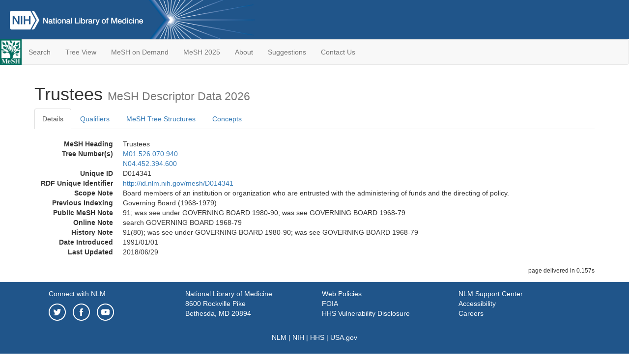

--- FILE ---
content_type: text/css; charset=UTF-8
request_url: https://meshb-prev.nlm.nih.gov/public/css/mongoMesh.css
body_size: 6403
content:
#shutdown-banner {
    display         : table-row;
    background-color: rgb(167, 47, 16);
    color           : white;
}

#shutdown-banner > * { display: table-cell }
#shutdown-banner > p { padding: 1em        }

#shutdown-banner a {
    color               : white;
    text-decoration-line: underline;
}

#shutdown-banner button {
    margin-right    : 1em;
    background-color: rgb(167, 47, 16);
    border-style    : solid;
    border-color    : white;
    border-radius   : 1em;
}

#searchDescriptorsForm {
    position: relative;
}
.verticalCenter {
    top: 50px;
}
#searchSettings{
    margin-top: 10px;
}
#searchSettings select, #searchSettings .form-group{
    height: 29px;
    padding: 0px;
    margin-left: 10px;
}

#searchSettings{
    float: right;
}

#searchSettings .form-group select{
    margin-bottom: 5px;
}

#resultsPageInfo, #totalPages{
    float: right;
}

#nrResults, #resultsPageInfo, #totalPages {
    position: relative;
    top: -18px;
}

.secondaryTerms{
    margin-left: 20px;
}

#meshNavbarLogo {
    height: 52px;
    margin: -16px;
}

#meshSearchLogo{
    height: 200px;
    margin-top: 30px;
    margin-bottom: -10px;
}

.conceptsTabTermHeading{
    display: inline-block;
    width: 90px;
}

.fakeLink{
    cursor: pointer;
}

#searchInChemicalFieldsCheckboxes{
    margin-left: 20px;
}
#searchInFreeTextCheckboxes{
    margin-left: 20px;
}
#searchInMainGroups{
    margin-left: 20px;
}
#searchRNAndRR{
    margin-left: 20px;
}

.treeCollapseExpand {
    color: #337ab7;
}



.loading:after {
    position:absolute;
    overflow: hidden;
    display: inline-block;
    vertical-align: bottom;
    -webkit-animation: ellipsis steps(4,end) 900ms infinite;
    animation: ellipsis steps(4,end) 900ms infinite;
    content: "\2026"; /* ascii code for the ellipsis character */
    width: 0px;
}

@keyframes ellipsis {
    to {
        width: 20px;
    }
}

@-webkit-keyframes ellipsis {
    to {
        width: 20px;
    }
}
@media print {
    a[href]:after {
        content: none !important;
    }
    to {
        width: 20px;
    }
    @page {
        size: auto;
        margin: 0;
    }
}

.treeItem{
    list-style-type: none;
}

.NLMheader {
    background-color:#20558a;
    background-image: url('/public/img/NLM_Star.png');
    background-size: 223px 80px;
    background-position: 300px;
    background-repeat: no-repeat;
}

header img { padding-left: 20px }

.navbar [role="alert"], .navbar [role="alert"] * {
    color: #fff;
    background-color: #dc3545;
    text-align: left;
}

.navbar [role="alert"] {
    padding: 2rem;
}

.navbar [role="alert"] img {
    float: left;
    margin-right: 2em;
}

.navbar [role="alert"] button {
    margin-top: 1rem;
    padding: 0rem 0.65rem;
    background-color: white;
    opacity: 0.5;
    border: 0;
    border-radius: 1.5rem;
    float: right;
}

.navbar [role="alert"] button span {
    background-color: white;
    color: black;
}

body > div { margin-bottom: 1em }
.disclaim em { text-decoration: underline }

footer                    { background-color: #20558a }
footer *, .footer a:hover { color           : #fff    }
footer img                { height          : 35px    }

footer .row {
    margin   : 1em;
    display  : flex;
    flex-wrap: wrap;
}

footer .col-lg-12 { width: 100% }

.error {
    color: #dc3545;
    text-align: center;
    font-size: 12pt;
    font-weight: bold;
}

#MODEntry{
    max-width:900px;
    min-height: 270px;
    font-family:'Ubuntu', Helvetica, Arial, sans-serif;
    background:#fff;
    border-radius:3px;
    line-height:2em;
    border:none;
    resize:none;
    box-shadow:0px 0px 5px 1px rgba(0,0,0,0.1);
}

* {
    -webkit-font-smoothing:antialiased !important;
}
#MODResult{
    /*Size needs to be dynamic with screen*/
    font-family:'Ubuntu', Helvetica, Arial, sans-serif;
    /*max-height: 900px;*/
    max-height: 600px;
    overflow-y: auto;
    border-radius:3px;
    line-height:2em;
    border:none;
    resize:none;
    min-height: 270px;
    box-shadow:0px 0px 5px 1px rgba(0,0,0,0.1);
    background: rgb(248, 248, 248);
    cursor: default;

}
.centerIconSpinner{
    display: block;
    width: 100%;
    text-align:center;
}

@media print {
    a[href]:after {
        content: none !important;
    }
    to {
        width: 20px;
    }
    @page {
        size: auto;
        margin: 0;
    }
}
.headerColor {
    background:#20558a;
}
.imageSize {
}

#meshSearchLogo{
    height:80px;
}

.MOD_Loading {
    position: fixed;
    left: 0;
    top: 0;
    width: 100%;
    height: 100%;
    background-color: rgba(0, 0, 0, 0.2);
    z-index: 100;
}

#loaderWhiteBg{
    margin: auto;
    height: 148px;
    width: 170px;
    background-color: rgba(255, 255, 255, 0.67);
    border-radius: 25px;
}
.mod_cmd_btn{
    box-shadow:0px 0px 5px 1px rgba(2,132,130,0.3);
    border:none;
    border-bottom-width: 0px;
    height: 50px;
    width: 100px;
}
.run-btn{
    border-radius: 5px 0px 0px 0px;
}

.help-btn{
    border-radius: 0px 5px 0px 0px;
}
.highlightedModTerm  {}
.modHighlight {
    background-color: lightblue;
    text-decoration: underline;

}

.redClass {
    color: red;

}
.pointer{

    cursor: pointer;
}
.fontHel{
    font-family:'Ubuntu', Helvetica, Arial, sans-serif;
}
@media only screen and (max-width: 1024px) {
    .resp1 {
        display: none;
    }
}
@media only screen and (min-width: 1024px) {
    .resp2 {
        display: none;
    }
}
.PMSFormat, .PMSFormat input{
    margin: 0px 0px 0px 0px;
}
#backToTop{
    background-color: #20558a;
    color: white;
    text-align: center;
    padding: 5px;
}

#searchResults a:visited {
    color: rgb(125, 125, 125)!important;;
}

.pmSearchColumn{width: 50%;}
.newMODAlert{
    display: inline-block;
    min-width: 10px;
    padding: 3px 7px;
    font-size: 12px;
    font-weight: 700;
    line-height: 1;
    color: #fff;
    text-align: center;
    white-space: nowrap;
    vertical-align: baseline;
    background-color: #d9534f;
    border-radius: 10px;
}

/* based on "popover" class in bootstrap.css */
.scope-note {
    width: 40ex;
    position: absolute;
    right: 100%;
    padding: 1em;
    border-style: solid;
    border-width: 1px;
    border-radius: 5px;
    border-color: silver;
    background-color: white;
    box-shadow: 0 5px 10px rgba(0,0,0,.2);
    font-family: Ubuntu, Helvetica, Arial, sans-serif;
    font-size: 14px;
    line-height: 1.5;
}


--- FILE ---
content_type: application/javascript; charset=UTF-8
request_url: https://meshb-prev.nlm.nih.gov/public/js/record.js
body_size: 1518
content:
var expandLabel, collapseLabel, collapseElems;

window.addEventListener("load", function () {

    expandLabel   = document.getElementById(  "expandConcepts");
    collapseLabel = document.getElementById("collapseConcepts");
    collapseIds   = elemsByClass("collapse").map(elem => elem.id)
                    .filter(id => id.startsWith("termName_")
                               || id.startsWith(      "cp_"));

    if (opener)
        elemsByClass("badge").forEach(elem => elem.style.display = "inline");

});

function elemsByClass(type) {
    return Array.from(document.getElementsByClassName(type));
}

var activateTab   = appendClass("active"),
    deactivateTab = removeClass("active"),
    curTab        = [ "details", "detailsTabContent" ];

function switchTab(ids) {
    deactivateTab(curTab      );
    activateTab  (curTab = ids);
}

var addTermToDcms = dcmsLinks && opener ? function (termId, term, recId) {
    opener.postMessage({ termId, term, termUI: recId }, "*");
    window.close();
} : function (termId, term, recId) {};

function toggleConcepts() {
    if (collapseLabel.style.display == "none") {
        hideElem(expandLabel);
        showElem(collapseLabel, "inline");
        displayDetails(showCollapse);
    } else {
        showElem(expandLabel, "inline");
        hideElem(collapseLabel);
        displayDetails(hideCollapse);
    }
}

function displayDetails(display) {
    collapseIds.forEach(id => display(id, `Nightwatch_${id}`));
}


--- FILE ---
content_type: application/javascript; charset=UTF-8
request_url: https://meshb-prev.nlm.nih.gov/public/js/treeDom.js
body_size: 1118
content:
var treeDcms = dcmsParam("?");

function openTree(button) {

    var listItem = button.parentNode;

    if (listItem.getElementsByTagName("ul").length) {
        displayTree(listItem, "block", 0, 1);
        return;
    }

    var childReq = new XMLHttpRequest();

    childReq.addEventListener("load", function () {
        listItem.innerHTML += this.responseText;
        displayTree(listItem, "block", 0, 1);
    });

    var itemId = listItem.getElementsByTagName("a").item(0).id;
    childReq.open("GET",
                  "/api/tree/"
                  + itemId.substring(itemId.lastIndexOf("_node_") + 6)
                    .replace(/_/g, ".")
                  + treeDcms);
    childReq.send();

}

function closeTree(button) { displayTree(button.parentNode, "none", 1, 0); }

function displayTree(listItem, display, button, sibling) {

    listItem.getElementsByTagName("ul").item(0).style.display = display;

    var buttons = listItem.getElementsByTagName("i");
    buttons.item(button ).style.display = "none";
    buttons.item(sibling).style.display = "inline";

}


--- FILE ---
content_type: image/svg+xml
request_url: https://www.nlm.nih.gov/images/YouTube_W.svg
body_size: 18510
content:
<svg id="Layer_1" data-name="Layer 1" xmlns="http://www.w3.org/2000/svg" xmlns:xlink="http://www.w3.org/1999/xlink" viewBox="0 0 512 512"><title>YouTube-W</title><image width="512" height="512" xlink:href="[data-uri]"/></svg>